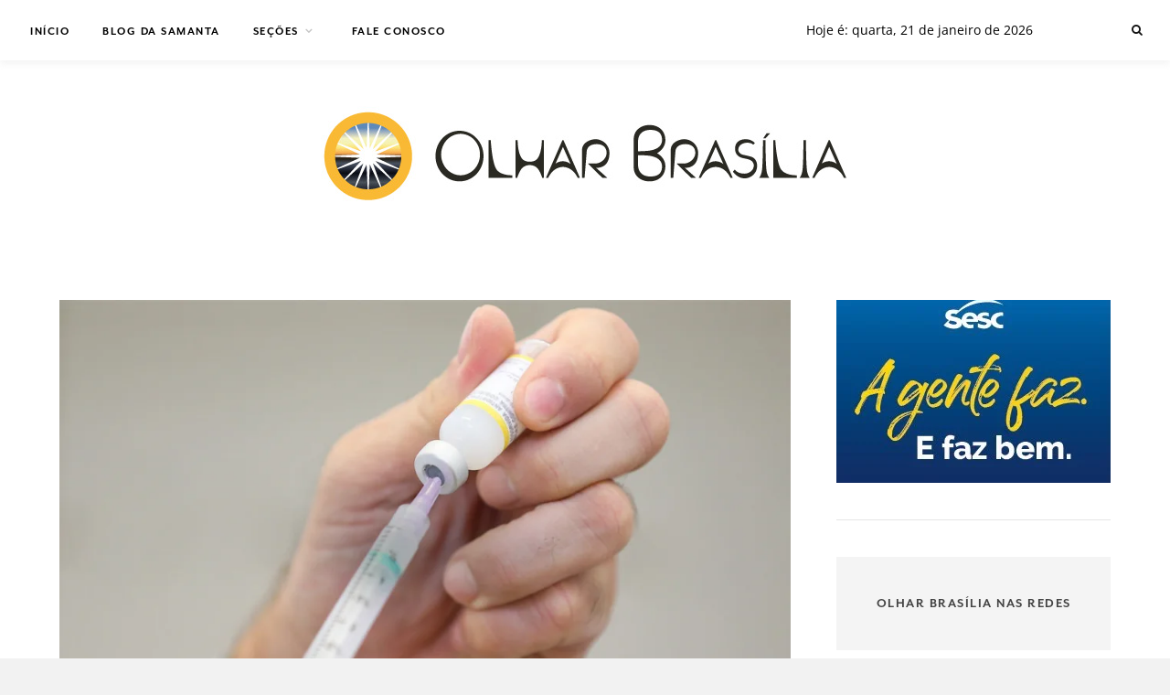

--- FILE ---
content_type: text/html; charset=UTF-8
request_url: https://www.olharbrasilia.com/2017/06/09/vacina-esta-acabando/
body_size: 12399
content:
<!DOCTYPE html><html lang="pt-BR" prefix="og: https://ogp.me/ns#"><head><meta charset="UTF-8"><meta http-equiv="X-UA-Compatible" content="IE=edge"><meta name="viewport" content="width=device-width, initial-scale=1"><link rel="profile" href="http://gmpg.org/xfn/11" /><link rel="pingback" href="" /><title>A vacina está acabando - Olhar Brasília</title><meta name="description" content="Quem deixou para a última hora pode não conseguir se vacinar. Termina hoje a Campanha de Vacinação contra a Influenza, e muitos postos já não têm mais doses."/><meta name="robots" content="follow, index, max-snippet:-1, max-video-preview:-1, max-image-preview:large"/><link rel="canonical" href="https://www.olharbrasilia.com/2017/06/09/vacina-esta-acabando/" /><meta property="og:locale" content="pt_BR" /><meta property="og:type" content="article" /><meta property="og:title" content="A vacina está acabando - Olhar Brasília" /><meta property="og:description" content="Quem deixou para a última hora pode não conseguir se vacinar. Termina hoje a Campanha de Vacinação contra a Influenza, e muitos postos já não têm mais doses." /><meta property="og:url" content="https://www.olharbrasilia.com/2017/06/09/vacina-esta-acabando/" /><meta property="og:site_name" content="Olhar Brasília" /><meta property="article:publisher" content="https://www.facebook.com/olharbrasilia/" /><meta property="article:tag" content="chegada do inverno" /><meta property="article:tag" content="postos de saúde df" /><meta property="article:tag" content="secretaria de saúde" /><meta property="article:tag" content="vacina" /><meta property="article:tag" content="vacina contra gripe" /><meta property="article:section" content="Dica do dia" /><meta property="og:updated_time" content="2017-06-09T15:21:31-03:00" /><meta property="og:image" content="https://www.olharbrasilia.com/wp-content/uploads/2017/06/vacina2-Recuperado.jpg" /><meta property="og:image:secure_url" content="https://www.olharbrasilia.com/wp-content/uploads/2017/06/vacina2-Recuperado.jpg" /><meta property="og:image:width" content="942" /><meta property="og:image:height" content="619" /><meta property="og:image:alt" content="vacina" /><meta property="og:image:type" content="image/jpeg" /><meta property="article:published_time" content="2017-06-09T06:00:32-03:00" /><meta property="article:modified_time" content="2017-06-09T15:21:31-03:00" /><meta name="twitter:card" content="summary_large_image" /><meta name="twitter:title" content="A vacina está acabando - Olhar Brasília" /><meta name="twitter:description" content="Quem deixou para a última hora pode não conseguir se vacinar. Termina hoje a Campanha de Vacinação contra a Influenza, e muitos postos já não têm mais doses." /><meta name="twitter:site" content="@olharbrasilia" /><meta name="twitter:creator" content="@olharbrasilia" /><meta name="twitter:image" content="https://www.olharbrasilia.com/wp-content/uploads/2017/06/vacina2-Recuperado.jpg" /><meta name="twitter:label1" content="Escrito por" /><meta name="twitter:data1" content="Olhar Brasília" /><meta name="twitter:label2" content="Tempo para leitura" /><meta name="twitter:data2" content="Menos de um minuto" /> <script type="application/ld+json" class="rank-math-schema">{"@context":"https://schema.org","@graph":[{"@type":"Organization","@id":"https://www.olharbrasilia.com/#organization","name":"Olhar Bras\u00edlia","url":"https://www.olharbrasilia.com","sameAs":["https://www.facebook.com/olharbrasilia/","https://twitter.com/olharbrasilia"],"logo":{"@type":"ImageObject","@id":"https://www.olharbrasilia.com/#logo","url":"https://www.olharbrasilia.com/wp-content/uploads/2017/02/marca-olhar-brasilia2-1.png","contentUrl":"https://www.olharbrasilia.com/wp-content/uploads/2017/02/marca-olhar-brasilia2-1.png","caption":"Olhar Bras\u00edlia","inLanguage":"pt-BR","width":"650","height":"130"}},{"@type":"WebSite","@id":"https://www.olharbrasilia.com/#website","url":"https://www.olharbrasilia.com","name":"Olhar Bras\u00edlia","publisher":{"@id":"https://www.olharbrasilia.com/#organization"},"inLanguage":"pt-BR"},{"@type":"ImageObject","@id":"https://www.olharbrasilia.com/wp-content/uploads/2017/06/vacina2-Recuperado.jpg","url":"https://www.olharbrasilia.com/wp-content/uploads/2017/06/vacina2-Recuperado.jpg","width":"942","height":"619","inLanguage":"pt-BR"},{"@type":"WebPage","@id":"https://www.olharbrasilia.com/2017/06/09/vacina-esta-acabando/#webpage","url":"https://www.olharbrasilia.com/2017/06/09/vacina-esta-acabando/","name":"A vacina est\u00e1 acabando - Olhar Bras\u00edlia","datePublished":"2017-06-09T06:00:32-03:00","dateModified":"2017-06-09T15:21:31-03:00","isPartOf":{"@id":"https://www.olharbrasilia.com/#website"},"primaryImageOfPage":{"@id":"https://www.olharbrasilia.com/wp-content/uploads/2017/06/vacina2-Recuperado.jpg"},"inLanguage":"pt-BR"},{"@type":"Person","@id":"https://www.olharbrasilia.com/2017/06/09/vacina-esta-acabando/#author","name":"Olhar Bras\u00edlia","image":{"@type":"ImageObject","@id":"https://www.olharbrasilia.com/wp-content/litespeed/avatar/1263e24abf50bce23c7a3fe1c72e1c6c.jpg?ver=1768694430","url":"https://www.olharbrasilia.com/wp-content/litespeed/avatar/1263e24abf50bce23c7a3fe1c72e1c6c.jpg?ver=1768694430","caption":"Olhar Bras\u00edlia","inLanguage":"pt-BR"},"worksFor":{"@id":"https://www.olharbrasilia.com/#organization"}},{"@type":"BlogPosting","headline":"A vacina est\u00e1 acabando - Olhar Bras\u00edlia","keywords":"vacina","datePublished":"2017-06-09T06:00:32-03:00","dateModified":"2017-06-09T15:21:31-03:00","author":{"@id":"https://www.olharbrasilia.com/2017/06/09/vacina-esta-acabando/#author","name":"Olhar Bras\u00edlia"},"publisher":{"@id":"https://www.olharbrasilia.com/#organization"},"description":"Quem deixou para a \u00faltima hora pode n\u00e3o conseguir se vacinar. Termina hoje a Campanha de Vacina\u00e7\u00e3o contra a Influenza, e muitos postos j\u00e1 n\u00e3o t\u00eam mais doses.","name":"A vacina est\u00e1 acabando - Olhar Bras\u00edlia","@id":"https://www.olharbrasilia.com/2017/06/09/vacina-esta-acabando/#richSnippet","isPartOf":{"@id":"https://www.olharbrasilia.com/2017/06/09/vacina-esta-acabando/#webpage"},"image":{"@id":"https://www.olharbrasilia.com/wp-content/uploads/2017/06/vacina2-Recuperado.jpg"},"inLanguage":"pt-BR","mainEntityOfPage":{"@id":"https://www.olharbrasilia.com/2017/06/09/vacina-esta-acabando/#webpage"}}]}</script> <link rel='dns-prefetch' href='//fonts.googleapis.com' />
 <script data-optimized="1" type="text/javascript">window._wpemojiSettings={"baseUrl":"https:\/\/s.w.org\/images\/core\/emoji\/15.0.3\/72x72\/","ext":".png","svgUrl":"https:\/\/s.w.org\/images\/core\/emoji\/15.0.3\/svg\/","svgExt":".svg","source":{"concatemoji":"https:\/\/www.olharbrasilia.com\/wp-includes\/js\/wp-emoji-release.min.js?ver=6.5.5"}};
/*! This file is auto-generated */
!function(i,n){var o,s,e;function c(e){try{var t={supportTests:e,timestamp:(new Date).valueOf()};sessionStorage.setItem(o,JSON.stringify(t))}catch(e){}}function p(e,t,n){e.clearRect(0,0,e.canvas.width,e.canvas.height),e.fillText(t,0,0);var t=new Uint32Array(e.getImageData(0,0,e.canvas.width,e.canvas.height).data),r=(e.clearRect(0,0,e.canvas.width,e.canvas.height),e.fillText(n,0,0),new Uint32Array(e.getImageData(0,0,e.canvas.width,e.canvas.height).data));return t.every(function(e,t){return e===r[t]})}function u(e,t,n){switch(t){case"flag":return n(e,"\ud83c\udff3\ufe0f\u200d\u26a7\ufe0f","\ud83c\udff3\ufe0f\u200b\u26a7\ufe0f")?!1:!n(e,"\ud83c\uddfa\ud83c\uddf3","\ud83c\uddfa\u200b\ud83c\uddf3")&&!n(e,"\ud83c\udff4\udb40\udc67\udb40\udc62\udb40\udc65\udb40\udc6e\udb40\udc67\udb40\udc7f","\ud83c\udff4\u200b\udb40\udc67\u200b\udb40\udc62\u200b\udb40\udc65\u200b\udb40\udc6e\u200b\udb40\udc67\u200b\udb40\udc7f");case"emoji":return!n(e,"\ud83d\udc26\u200d\u2b1b","\ud83d\udc26\u200b\u2b1b")}return!1}function f(e,t,n){var r="undefined"!=typeof WorkerGlobalScope&&self instanceof WorkerGlobalScope?new OffscreenCanvas(300,150):i.createElement("canvas"),a=r.getContext("2d",{willReadFrequently:!0}),o=(a.textBaseline="top",a.font="600 32px Arial",{});return e.forEach(function(e){o[e]=t(a,e,n)}),o}function t(e){var t=i.createElement("script");t.src=e,t.defer=!0,i.head.appendChild(t)}"undefined"!=typeof Promise&&(o="wpEmojiSettingsSupports",s=["flag","emoji"],n.supports={everything:!0,everythingExceptFlag:!0},e=new Promise(function(e){i.addEventListener("DOMContentLoaded",e,{once:!0})}),new Promise(function(t){var n=function(){try{var e=JSON.parse(sessionStorage.getItem(o));if("object"==typeof e&&"number"==typeof e.timestamp&&(new Date).valueOf()<e.timestamp+604800&&"object"==typeof e.supportTests)return e.supportTests}catch(e){}return null}();if(!n){if("undefined"!=typeof Worker&&"undefined"!=typeof OffscreenCanvas&&"undefined"!=typeof URL&&URL.createObjectURL&&"undefined"!=typeof Blob)try{var e="postMessage("+f.toString()+"("+[JSON.stringify(s),u.toString(),p.toString()].join(",")+"));",r=new Blob([e],{type:"text/javascript"}),a=new Worker(URL.createObjectURL(r),{name:"wpTestEmojiSupports"});return void(a.onmessage=function(e){c(n=e.data),a.terminate(),t(n)})}catch(e){}c(n=f(s,u,p))}t(n)}).then(function(e){for(var t in e)n.supports[t]=e[t],n.supports.everything=n.supports.everything&&n.supports[t],"flag"!==t&&(n.supports.everythingExceptFlag=n.supports.everythingExceptFlag&&n.supports[t]);n.supports.everythingExceptFlag=n.supports.everythingExceptFlag&&!n.supports.flag,n.DOMReady=!1,n.readyCallback=function(){n.DOMReady=!0}}).then(function(){return e}).then(function(){var e;n.supports.everything||(n.readyCallback(),(e=n.source||{}).concatemoji?t(e.concatemoji):e.wpemoji&&e.twemoji&&(t(e.twemoji),t(e.wpemoji)))}))}((window,document),window._wpemojiSettings)</script> <style id='wp-emoji-styles-inline-css' type='text/css'>img.wp-smiley,img.emoji{display:inline!important;border:none!important;box-shadow:none!important;height:1em!important;width:1em!important;margin:0 0.07em!important;vertical-align:-0.1em!important;background:none!important;padding:0!important}</style><link data-optimized="1" rel='stylesheet' id='wp-block-library-css' href='https://www.olharbrasilia.com/wp-content/litespeed/css/477aa38891b012ffaa74a6a97d09d482.css?ver=effae' type='text/css' media='all' /><style id='classic-theme-styles-inline-css' type='text/css'>/*! This file is auto-generated */
.wp-block-button__link{color:#fff;background-color:#32373c;border-radius:9999px;box-shadow:none;text-decoration:none;padding:calc(.667em + 2px) calc(1.333em + 2px);font-size:1.125em}.wp-block-file__button{background:#32373c;color:#fff;text-decoration:none}</style><style id='global-styles-inline-css' type='text/css'>body{--wp--preset--color--black:#000000;--wp--preset--color--cyan-bluish-gray:#abb8c3;--wp--preset--color--white:#ffffff;--wp--preset--color--pale-pink:#f78da7;--wp--preset--color--vivid-red:#cf2e2e;--wp--preset--color--luminous-vivid-orange:#ff6900;--wp--preset--color--luminous-vivid-amber:#fcb900;--wp--preset--color--light-green-cyan:#7bdcb5;--wp--preset--color--vivid-green-cyan:#00d084;--wp--preset--color--pale-cyan-blue:#8ed1fc;--wp--preset--color--vivid-cyan-blue:#0693e3;--wp--preset--color--vivid-purple:#9b51e0;--wp--preset--gradient--vivid-cyan-blue-to-vivid-purple:linear-gradient(135deg,rgba(6,147,227,1) 0%,rgb(155,81,224) 100%);--wp--preset--gradient--light-green-cyan-to-vivid-green-cyan:linear-gradient(135deg,rgb(122,220,180) 0%,rgb(0,208,130) 100%);--wp--preset--gradient--luminous-vivid-amber-to-luminous-vivid-orange:linear-gradient(135deg,rgba(252,185,0,1) 0%,rgba(255,105,0,1) 100%);--wp--preset--gradient--luminous-vivid-orange-to-vivid-red:linear-gradient(135deg,rgba(255,105,0,1) 0%,rgb(207,46,46) 100%);--wp--preset--gradient--very-light-gray-to-cyan-bluish-gray:linear-gradient(135deg,rgb(238,238,238) 0%,rgb(169,184,195) 100%);--wp--preset--gradient--cool-to-warm-spectrum:linear-gradient(135deg,rgb(74,234,220) 0%,rgb(151,120,209) 20%,rgb(207,42,186) 40%,rgb(238,44,130) 60%,rgb(251,105,98) 80%,rgb(254,248,76) 100%);--wp--preset--gradient--blush-light-purple:linear-gradient(135deg,rgb(255,206,236) 0%,rgb(152,150,240) 100%);--wp--preset--gradient--blush-bordeaux:linear-gradient(135deg,rgb(254,205,165) 0%,rgb(254,45,45) 50%,rgb(107,0,62) 100%);--wp--preset--gradient--luminous-dusk:linear-gradient(135deg,rgb(255,203,112) 0%,rgb(199,81,192) 50%,rgb(65,88,208) 100%);--wp--preset--gradient--pale-ocean:linear-gradient(135deg,rgb(255,245,203) 0%,rgb(182,227,212) 50%,rgb(51,167,181) 100%);--wp--preset--gradient--electric-grass:linear-gradient(135deg,rgb(202,248,128) 0%,rgb(113,206,126) 100%);--wp--preset--gradient--midnight:linear-gradient(135deg,rgb(2,3,129) 0%,rgb(40,116,252) 100%);--wp--preset--font-size--small:13px;--wp--preset--font-size--medium:20px;--wp--preset--font-size--large:36px;--wp--preset--font-size--x-large:42px;--wp--preset--spacing--20:0.44rem;--wp--preset--spacing--30:0.67rem;--wp--preset--spacing--40:1rem;--wp--preset--spacing--50:1.5rem;--wp--preset--spacing--60:2.25rem;--wp--preset--spacing--70:3.38rem;--wp--preset--spacing--80:5.06rem;--wp--preset--shadow--natural:6px 6px 9px rgba(0, 0, 0, 0.2);--wp--preset--shadow--deep:12px 12px 50px rgba(0, 0, 0, 0.4);--wp--preset--shadow--sharp:6px 6px 0px rgba(0, 0, 0, 0.2);--wp--preset--shadow--outlined:6px 6px 0px -3px rgba(255, 255, 255, 1), 6px 6px rgba(0, 0, 0, 1);--wp--preset--shadow--crisp:6px 6px 0px rgba(0, 0, 0, 1)}:where(.is-layout-flex){gap:.5em}:where(.is-layout-grid){gap:.5em}body .is-layout-flex{display:flex}body .is-layout-flex{flex-wrap:wrap;align-items:center}body .is-layout-flex>*{margin:0}body .is-layout-grid{display:grid}body .is-layout-grid>*{margin:0}:where(.wp-block-columns.is-layout-flex){gap:2em}:where(.wp-block-columns.is-layout-grid){gap:2em}:where(.wp-block-post-template.is-layout-flex){gap:1.25em}:where(.wp-block-post-template.is-layout-grid){gap:1.25em}.has-black-color{color:var(--wp--preset--color--black)!important}.has-cyan-bluish-gray-color{color:var(--wp--preset--color--cyan-bluish-gray)!important}.has-white-color{color:var(--wp--preset--color--white)!important}.has-pale-pink-color{color:var(--wp--preset--color--pale-pink)!important}.has-vivid-red-color{color:var(--wp--preset--color--vivid-red)!important}.has-luminous-vivid-orange-color{color:var(--wp--preset--color--luminous-vivid-orange)!important}.has-luminous-vivid-amber-color{color:var(--wp--preset--color--luminous-vivid-amber)!important}.has-light-green-cyan-color{color:var(--wp--preset--color--light-green-cyan)!important}.has-vivid-green-cyan-color{color:var(--wp--preset--color--vivid-green-cyan)!important}.has-pale-cyan-blue-color{color:var(--wp--preset--color--pale-cyan-blue)!important}.has-vivid-cyan-blue-color{color:var(--wp--preset--color--vivid-cyan-blue)!important}.has-vivid-purple-color{color:var(--wp--preset--color--vivid-purple)!important}.has-black-background-color{background-color:var(--wp--preset--color--black)!important}.has-cyan-bluish-gray-background-color{background-color:var(--wp--preset--color--cyan-bluish-gray)!important}.has-white-background-color{background-color:var(--wp--preset--color--white)!important}.has-pale-pink-background-color{background-color:var(--wp--preset--color--pale-pink)!important}.has-vivid-red-background-color{background-color:var(--wp--preset--color--vivid-red)!important}.has-luminous-vivid-orange-background-color{background-color:var(--wp--preset--color--luminous-vivid-orange)!important}.has-luminous-vivid-amber-background-color{background-color:var(--wp--preset--color--luminous-vivid-amber)!important}.has-light-green-cyan-background-color{background-color:var(--wp--preset--color--light-green-cyan)!important}.has-vivid-green-cyan-background-color{background-color:var(--wp--preset--color--vivid-green-cyan)!important}.has-pale-cyan-blue-background-color{background-color:var(--wp--preset--color--pale-cyan-blue)!important}.has-vivid-cyan-blue-background-color{background-color:var(--wp--preset--color--vivid-cyan-blue)!important}.has-vivid-purple-background-color{background-color:var(--wp--preset--color--vivid-purple)!important}.has-black-border-color{border-color:var(--wp--preset--color--black)!important}.has-cyan-bluish-gray-border-color{border-color:var(--wp--preset--color--cyan-bluish-gray)!important}.has-white-border-color{border-color:var(--wp--preset--color--white)!important}.has-pale-pink-border-color{border-color:var(--wp--preset--color--pale-pink)!important}.has-vivid-red-border-color{border-color:var(--wp--preset--color--vivid-red)!important}.has-luminous-vivid-orange-border-color{border-color:var(--wp--preset--color--luminous-vivid-orange)!important}.has-luminous-vivid-amber-border-color{border-color:var(--wp--preset--color--luminous-vivid-amber)!important}.has-light-green-cyan-border-color{border-color:var(--wp--preset--color--light-green-cyan)!important}.has-vivid-green-cyan-border-color{border-color:var(--wp--preset--color--vivid-green-cyan)!important}.has-pale-cyan-blue-border-color{border-color:var(--wp--preset--color--pale-cyan-blue)!important}.has-vivid-cyan-blue-border-color{border-color:var(--wp--preset--color--vivid-cyan-blue)!important}.has-vivid-purple-border-color{border-color:var(--wp--preset--color--vivid-purple)!important}.has-vivid-cyan-blue-to-vivid-purple-gradient-background{background:var(--wp--preset--gradient--vivid-cyan-blue-to-vivid-purple)!important}.has-light-green-cyan-to-vivid-green-cyan-gradient-background{background:var(--wp--preset--gradient--light-green-cyan-to-vivid-green-cyan)!important}.has-luminous-vivid-amber-to-luminous-vivid-orange-gradient-background{background:var(--wp--preset--gradient--luminous-vivid-amber-to-luminous-vivid-orange)!important}.has-luminous-vivid-orange-to-vivid-red-gradient-background{background:var(--wp--preset--gradient--luminous-vivid-orange-to-vivid-red)!important}.has-very-light-gray-to-cyan-bluish-gray-gradient-background{background:var(--wp--preset--gradient--very-light-gray-to-cyan-bluish-gray)!important}.has-cool-to-warm-spectrum-gradient-background{background:var(--wp--preset--gradient--cool-to-warm-spectrum)!important}.has-blush-light-purple-gradient-background{background:var(--wp--preset--gradient--blush-light-purple)!important}.has-blush-bordeaux-gradient-background{background:var(--wp--preset--gradient--blush-bordeaux)!important}.has-luminous-dusk-gradient-background{background:var(--wp--preset--gradient--luminous-dusk)!important}.has-pale-ocean-gradient-background{background:var(--wp--preset--gradient--pale-ocean)!important}.has-electric-grass-gradient-background{background:var(--wp--preset--gradient--electric-grass)!important}.has-midnight-gradient-background{background:var(--wp--preset--gradient--midnight)!important}.has-small-font-size{font-size:var(--wp--preset--font-size--small)!important}.has-medium-font-size{font-size:var(--wp--preset--font-size--medium)!important}.has-large-font-size{font-size:var(--wp--preset--font-size--large)!important}.has-x-large-font-size{font-size:var(--wp--preset--font-size--x-large)!important}.wp-block-navigation a:where(:not(.wp-element-button)){color:inherit}:where(.wp-block-post-template.is-layout-flex){gap:1.25em}:where(.wp-block-post-template.is-layout-grid){gap:1.25em}:where(.wp-block-columns.is-layout-flex){gap:2em}:where(.wp-block-columns.is-layout-grid){gap:2em}.wp-block-pullquote{font-size:1.5em;line-height:1.6}</style><link data-optimized="1" rel='stylesheet' id='contact-form-7-css' href='https://www.olharbrasilia.com/wp-content/litespeed/css/58553104889c94b5f8ed1529ca82706b.css?ver=56123' type='text/css' media='all' /><link data-optimized="1" rel='stylesheet' id='laurel_style-css' href='https://www.olharbrasilia.com/wp-content/litespeed/css/8c64b21f3bd834f53a18f638542186af.css?ver=c0928' type='text/css' media='all' /><link data-optimized="1" rel='stylesheet' id='fontawesome-css-css' href='https://www.olharbrasilia.com/wp-content/litespeed/css/ffcfe74d8b5142f09c0fcf71d4e18a2e.css?ver=872ec' type='text/css' media='all' /><link data-optimized="1" rel='stylesheet' id='bxslider-css-css' href='https://www.olharbrasilia.com/wp-content/litespeed/css/d395c0af653374b3cfbfb4fe31569b13.css?ver=e91ef' type='text/css' media='all' /><link data-optimized="1" rel='stylesheet' id='laurel_respon-css' href='https://www.olharbrasilia.com/wp-content/litespeed/css/9922fb8dd854d6320dc6f034bf770add.css?ver=13f75' type='text/css' media='all' /><link data-optimized="1" rel='stylesheet' id='laurel-fonts-css' href='https://www.olharbrasilia.com/wp-content/litespeed/css/c32c3af23727cf653519bbd2823cc99a.css?ver=cc99a' type='text/css' media='all' /><link data-optimized="1" rel='stylesheet' id='slb_core-css' href='https://www.olharbrasilia.com/wp-content/litespeed/css/b32b549853aadb4236047e9f2cffcd29.css?ver=e6381' type='text/css' media='all' /> <script type="text/javascript" src="https://www.olharbrasilia.com/wp-includes/js/jquery/jquery.min.js?ver=3.7.1" id="jquery-core-js"></script> <script data-optimized="1" type="text/javascript" src="https://www.olharbrasilia.com/wp-content/litespeed/js/5aa0f4ddca427b093d3f0cac31d606a2.js?ver=633f7" id="jquery-migrate-js"></script> <link rel="https://api.w.org/" href="https://www.olharbrasilia.com/wp-json/" /><link rel="alternate" type="application/json" href="https://www.olharbrasilia.com/wp-json/wp/v2/posts/1459" /><meta name="generator" content="WordPress 6.5.5" /><link rel='shortlink' href='https://www.olharbrasilia.com/?p=1459' /><link rel="alternate" type="application/json+oembed" href="https://www.olharbrasilia.com/wp-json/oembed/1.0/embed?url=https%3A%2F%2Fwww.olharbrasilia.com%2F2017%2F06%2F09%2Fvacina-esta-acabando%2F" /><link rel="alternate" type="text/xml+oembed" href="https://www.olharbrasilia.com/wp-json/oembed/1.0/embed?url=https%3A%2F%2Fwww.olharbrasilia.com%2F2017%2F06%2F09%2Fvacina-esta-acabando%2F&#038;format=xml" /> <script>function expand(param){param.style.display=(param.style.display=="none")?"block":"none"}
function read_toggle(id,more,less){el=document.getElementById("readlink"+id);el.innerHTML=(el.innerHTML==more)?less:more;expand(document.getElementById("read"+id))}</script> <style type="text/css">#logo img,#logo-secondary img{max-width:100%}#logo-secondary{padding-top:50px}#logo-secondary{padding-bottom:40px}#logo-secondary{background-color:#fff}#top-bar{background-color:#fff}#promo-area{background:#f9f9f9}.feat-overlay .cat a,.post-header .cat a{color:#457a9b}.post-entry h1,.post-entry h2,.post-entry h3,.post-entry h4,.post-entry h5,.post-entry h6{color:#0c0c0c}.post-entry .read-more,.read-more{background:#f9b933}.widget .tagcloud a:hover,.post-tags a:hover{background:#f9b933}.subscribe-box input[type=submit]{background:#f9b933}a,.woocommerce .star-rating,.cart-contents .sp-count{color:#f9b933}h4{font-size:100%;font-weight:900}.thumbnail-1{width:44%;margin:0 6% 0 0;min-height:230px;display:flex;float:left;margin-bottom:50px;background-image:url(https://www.olharbrasilia.com/wp-content/uploads/2018/07/shutterstock_557983765.jpg.webp);background-position:top;background-size:cover;background-repeat:no-repeat}.thumbnail-2{width:44%;margin:0 1% 0 0;min-height:230px;display:flex;float:left;margin-bottom:50px;background-image:url(https://www.olharbrasilia.com/wp-content/uploads/2018/07/Helio-Montferre_18-1.jpg.webp);background-position:top;background-size:cover;background-repeat:no-repeat}.thumbnail-3{width:44%;margin:0 6% 0 0;min-height:230px;display:flex;float:left;margin-bottom:50px;background-image:url(https://www.olharbrasilia.com/wp-content/uploads/2018/07/foto-amaro2.jpg.webp);background-position:top;background-size:cover;background-repeat:no-repeat}.thumbnail-4{width:44%;margin:0 1% 0 0;min-height:230px;display:flex;float:left;margin-bottom:50px;background-image:url(https://www.olharbrasilia.com/wp-content/uploads/2018/07/iStock_70096179_LARGE-1.jpg.webp);background-position:top;background-size:cover;background-repeat:no-repeat}.thumbnail-5{width:44%;margin:0 6% 0 0;min-height:230px;display:flex;float:left;margin-bottom:50px;background-image:url(https://www.olharbrasilia.com/wp-content/uploads/2018/07/PILOTIS_HELIO-MONTFERRE_01.jpg.webp);background-position:top;background-size:cover;background-repeat:no-repeat}.thumbnail-6{width:44%;margin:0 6% 0 0;min-height:230px;display:flex;float:left;margin-bottom:50px;background-image:url(https://www.olharbrasilia.com/wp-content/uploads/2018/07/shutterstock_553479628.jpg.webp);background-position:top;background-size:cover;background-repeat:no-repeat}.thumbnail-7{width:44%;margin:0 6% 0 0;min-height:230px;display:flex;float:left;margin-bottom:50px;background-image:url(https://www.olharbrasilia.com/wp-content/uploads/2018/07/AdobeStock_144714221-1.jpg.webp);background-position:top;background-size:cover;background-repeat:no-repeat}.thumbnail-8{width:44%;margin:0 1% 0 0;min-height:230px;display:flex;float:left;margin-bottom:50px;background-image:url(https://www.olharbrasilia.com/wp-content/uploads/2018/07/Helio-Montferre_31-1.jpg.webp);background-position:top;background-size:cover;background-repeat:no-repeat}.category-home{text-transform:inherit;text-decoration:none;font-family:mr-eaves-xl-sans,sans-serif;font-size:13px;font-weight:800!important;color:#fff;text-align:center;letter-spacing:2px;display:flex!important;flex-direction:column!important;justify-content:center!important;width:100%;min-height:320px}@media (max-width:720px){.thumbnail-1,.thumbnail-2,.thumbnail-3,.thumbnail-4,.thumbnail-5,.thumbnail-6,.thumbnail-7,.thumbnail-8{width:100%}}@media (min-width:720px){.dropdown{width:72px}}.gallery .gallery-item{padding:0 8px 4px}</style><link rel="icon" href="https://www.olharbrasilia.com/wp-content/uploads/2017/07/cropped-olharbrasilia3-32x32.png" sizes="32x32" /><link rel="icon" href="https://www.olharbrasilia.com/wp-content/uploads/2017/07/cropped-olharbrasilia3-192x192.png" sizes="192x192" /><link rel="apple-touch-icon" href="https://www.olharbrasilia.com/wp-content/uploads/2017/07/cropped-olharbrasilia3-180x180.png" /><meta name="msapplication-TileImage" content="https://www.olharbrasilia.com/wp-content/uploads/2017/07/cropped-olharbrasilia3-270x270.png" /><style type="text/css">*[id^='readlink']{font-weight:400;color:#fff;background:#f9aa00;padding:0;border-bottom:0 solid #000;-webkit-box-shadow:none!important;box-shadow:none!important;-webkit-transition:none!important}*[id^='readlink']:hover{font-weight:400;color:#f9b41d;padding:0;border-bottom:0 solid #000}*[id^='readlink']:focus{outline:none;color:#fff}</style><link data-optimized="1" rel="stylesheet" href="https://www.olharbrasilia.com/wp-content/litespeed/css/f86fcfe65d45f3c329f1227b738b2982.css?ver=b2982"><link data-optimized="1" href="https://www.olharbrasilia.com/wp-content/litespeed/css/48b9d28d55b98938d956babbc0cd0055.css?ver=d0055" rel="stylesheet"></head><body class="post-template-default single single-post postid-1459 single-format-standard"><div id="wrapper"><header id="top-bar" class="header2"><div style="float:right; margin-right:150px;">
<span id="data-hora">Hoje é: quarta, 21 de janeiro de 2026</span></div><nav id="navigation"><div id="nav-wrapper"><ul id="menu-olharprincipal" class="menu"><li id="menu-item-567" class="menu-item menu-item-type-custom menu-item-object-custom menu-item-home menu-item-567"><a href="https://www.olharbrasilia.com/">Início</a></li><li id="menu-item-562" class="menu-item menu-item-type-taxonomy menu-item-object-category menu-item-562"><a href="https://www.olharbrasilia.com/category/samanta-sallum/">Blog da Samanta</a></li><li id="menu-item-563" class="dropdown menu-item menu-item-type-custom menu-item-object-custom menu-item-home menu-item-has-children menu-item-563"><a href="https://www.olharbrasilia.com/">Seções</a><ul class="sub-menu"><li id="menu-item-2230" class="menu-item menu-item-type-taxonomy menu-item-object-category menu-item-2230"><a href="https://www.olharbrasilia.com/category/circuito-sz/">Circuito SZ</a></li><li id="menu-item-440" class="menu-item menu-item-type-taxonomy menu-item-object-category current-post-ancestor current-menu-parent current-post-parent menu-item-440"><a href="https://www.olharbrasilia.com/category/dica-do-dia/">Dica do dia</a></li><li id="menu-item-298" class="menu-item menu-item-type-taxonomy menu-item-object-category menu-item-298"><a href="https://www.olharbrasilia.com/category/espaco-convidado/">Espaço convidado</a></li><li id="menu-item-2161" class="menu-item menu-item-type-post_type menu-item-object-page menu-item-2161"><a href="https://www.olharbrasilia.com/galeria-olhar-brasilia/">Galeria Olhar Brasília</a></li><li id="menu-item-441" class="menu-item menu-item-type-taxonomy menu-item-object-category menu-item-441"><a href="https://www.olharbrasilia.com/category/la-na-minha-rua/">Lá na minha rua</a></li><li id="menu-item-416" class="menu-item menu-item-type-taxonomy menu-item-object-category menu-item-416"><a href="https://www.olharbrasilia.com/category/gastronomia/">Sabores</a></li><li id="menu-item-442" class="menu-item menu-item-type-taxonomy menu-item-object-category menu-item-442"><a href="https://www.olharbrasilia.com/category/saude/">Saúde</a></li><li id="menu-item-301" class="menu-item menu-item-type-taxonomy menu-item-object-category menu-item-301"><a href="https://www.olharbrasilia.com/category/vitrine-cultural/">Vitrine Cultural</a></li></ul></li><li id="menu-item-21879" class="menu-item menu-item-type-post_type menu-item-object-page menu-item-21879"><a href="https://www.olharbrasilia.com/fale-conosco/">Fale Conosco</a></li></ul></div><div id="slick-mobile-menu"></div></nav><div id="top-right"><div id="top-search">
<a href="#"><i class="fa fa-search"></i></a></div><div id="show-search"><form role="search" method="get" id="searchform" action="https://www.olharbrasilia.com/">
<input type="text" placeholder="Pesquise e tecle enter ..." name="s" id="s" />
<i class="fa fa-search search-icon"></i></form>					<a href="#" class="close-search"><i class="fa fa-close"></i></a></div></div></header><div id="inner-wrapper" class="header2"><div id="logo-secondary">
<a href="https://www.olharbrasilia.com/"><img src="https://www.olharbrasilia.com/wp-content/uploads/2022/06/logotipo-olhar-brasilia.jpg" alt="Olhar Brasília" /></a></div><div id="mobile-logo">
<a href="https://www.olharbrasilia.com/"><img src="https://www.olharbrasilia.com/wp-content/uploads/2022/06/logotipo-olhar-brasilia.jpg" alt="Olhar Brasília" /></a></div><div class="sp-container"><div class="sp-row"><div id="main"><div class="sp-row post-layout"><div class="sp-col-12"><article id="post-1459" class="post-1459 post type-post status-publish format-standard has-post-thumbnail hentry category-dica-do-dia tag-chegada-do-inverno tag-postos-de-saude-df tag-secretaria-de-saude tag-vacina tag-vacina-contra-gripe"><div class="post-img">
<img width="942" height="619" src="https://www.olharbrasilia.com/wp-content/uploads/2017/06/vacina2-Recuperado.jpg.webp" class="attachment-laurel-full-thumb size-laurel-full-thumb wp-post-image" alt="vacina2 Recuperado" decoding="async" fetchpriority="high" srcset="https://www.olharbrasilia.com/wp-content/uploads/2017/06/vacina2-Recuperado.jpg.webp 942w, https://www.olharbrasilia.com/wp-content/uploads/2017/06/vacina2-Recuperado-300x197.jpg.webp 300w, https://www.olharbrasilia.com/wp-content/uploads/2017/06/vacina2-Recuperado-768x505.jpg.webp 768w" sizes="(max-width: 942px) 100vw, 942px" title="A vacina está acabando 1"></div><div class="post-header ">
<span class="cat"><a href="https://www.olharbrasilia.com/category/dica-do-dia/" rel="category tag">Dica do dia</a></span><h1>A vacina está acabando</h1></div><div class="post-entry editartexto "><p>Quem deixou para a última hora pode não conseguir se vacinar. Termina hoje a Campanha de Vacinação contra a Influenza, e muitos postos já não têm mais doses. Asa Sul, Lago Sul, Park Way, Candangolândia, Riacho Fundo I e II estão sem estoque. Então, a dica é gastar um tempinho até achar onde ainda há vacina. Os postos do Cruzeiro e da Asa Norte tinham um pequeno estoque até ontem. O horário de funcionamento das unidades de Saúde varia, mas geralmente é das 7h às 17h.</p><p>A Secretaria de Saúde explicou que a campanha, iniciada em abril, era voltada apenas a grupos específicos de maior risco, mas foi prorrogada e estendida ao público em geral, o que fez baixarem rapidamente os estoques.</p><p>O ideal é que a vacinação seja feita até 15 dias antes da chegada do inverno, que este ano começa em 21 de junho. O jeito para quem não conseguir se vacinar na rede pública será ir a clínicas particulares e pagar entre R$ 130 e R$ 150 por uma dose. Então, fica o alerta para o ano que vem. Não deixe para se vacinar na última hora!</p><div class="post-tags">
<a href="https://www.olharbrasilia.com/tag/chegada-do-inverno/" rel="tag">chegada do inverno</a><a href="https://www.olharbrasilia.com/tag/postos-de-saude-df/" rel="tag">postos de saúde df</a><a href="https://www.olharbrasilia.com/tag/secretaria-de-saude/" rel="tag">secretaria de saúde</a><a href="https://www.olharbrasilia.com/tag/vacina/" rel="tag">vacina</a><a href="https://www.olharbrasilia.com/tag/vacina-contra-gripe/" rel="tag">vacina contra gripe</a></div></div><div class="post-meta"><div class="meta-left">
<span class="date"><span class="by">Ligado</span> <a href="https://www.olharbrasilia.com/2017/06/09/vacina-esta-acabando/">09/06/2017</a></span>
<span class="sep">&#8226;</span>
<span class="author"><span class="by">Por</span> <a href="https://www.olharbrasilia.com/author/olharbrasilia/" title="Posts de Olhar Brasília" rel="author">Olhar Brasília</a></span></div><div class="meta-right"><div class="share">
<a target="_blank" href="https://www.facebook.com/sharer/sharer.php?u=https://www.olharbrasilia.com/2017/06/09/vacina-esta-acabando/"><i class="fa fa-facebook"></i></a>
<a target="_blank" href="https://twitter.com/intent/tweet?text=Check%20out%20this%20article:%20A+vacina+est%C3%A1+acabando&url=https://www.olharbrasilia.com/2017/06/09/vacina-esta-acabando/"><i class="fa fa-twitter"></i></a>
<a data-pin-do="none" target="_blank" href="https://pinterest.com/pin/create/button/?url=https://www.olharbrasilia.com/2017/06/09/vacina-esta-acabando/&media=https://www.olharbrasilia.com/wp-content/uploads/2017/06/vacina2-Recuperado.jpg&description=A+vacina+est%C3%A1+acabando"><i class="fa fa-pinterest"></i></a>
<a target="_blank" href="https://plus.google.com/share?url=https://www.olharbrasilia.com/2017/06/09/vacina-esta-acabando/"><i class="fa fa-google-plus"></i></a>
<a class="whatsapp" href='whatsapp://send?text=https://www.olharbrasilia.com/2017/06/09/vacina-esta-acabando/'><i class="fa fa-whatsapp"></i></a></div><div class="meta-comment">
<a href="https://www.olharbrasilia.com/2017/06/09/vacina-esta-acabando/#comments">0 <i class="fa fa-comment-o"></i></a></div></div></div><div class="post-related"><h4 class="block-heading">Você também pode gostar</h4><div class="sp-row"><div class="sp-col-4"><div class="item-related">
<a href="https://www.olharbrasilia.com/2018/04/28/teatro-lambe-lambe/"><img width="520" height="400" src="https://www.olharbrasilia.com/wp-content/uploads/2018/04/2-Espetáculo-Lambe-lambe-Festa-no-Mar-Cia-Gente-Falante-Foto-Paulo-Martins-Fontes-520x400.jpg.webp" class="attachment-laurel-misc-thumb size-laurel-misc-thumb wp-post-image" alt="2 Espetáculo Lambe lambe Festa no Mar Cia Gente Falante Foto Paulo Martins Fontes" decoding="async" title="Teatro Lambe-Lambe 2"></a><h3><a href="https://www.olharbrasilia.com/2018/04/28/teatro-lambe-lambe/">Teatro Lambe-Lambe</a></h3>
<span class="date">28/04/2018</span></div></div><div class="sp-col-4"><div class="item-related">
<a href="https://www.olharbrasilia.com/2017/09/05/festival-assim-vivemos/"><img width="520" height="400" src="https://www.olharbrasilia.com/wp-content/uploads/2017/08/sobrearif-520x400.jpg.webp" class="attachment-laurel-misc-thumb size-laurel-misc-thumb wp-post-image" alt="sobrearif" decoding="async" title="Festival Assim Vivemos 3"></a><h3><a href="https://www.olharbrasilia.com/2017/09/05/festival-assim-vivemos/">Festival Assim Vivemos</a></h3>
<span class="date">05/09/2017</span></div></div><div class="sp-col-4"><div class="item-related">
<a href="https://www.olharbrasilia.com/2018/05/03/harmonia-das-cordas/"><img width="520" height="400" src="https://www.olharbrasilia.com/wp-content/uploads/2018/04/31265215_1524795344297330_4568072094415323136_n-520x400.jpg.webp" class="attachment-laurel-misc-thumb size-laurel-misc-thumb wp-post-image" alt="31265215 1524795344297330 4568072094415323136 n" decoding="async" loading="lazy" title="Harmonia das Cordas 4"></a><h3><a href="https://www.olharbrasilia.com/2018/05/03/harmonia-das-cordas/">Harmonia das Cordas</a></h3>
<span class="date">03/05/2018</span></div></div></div></div><div class="post-pagination" style="margin-top:30px;"><div class="prev ">
<span class="post-pagi-title">Post Anterior</span>
<a href="https://www.olharbrasilia.com/2017/06/09/ver-e-registrar/"><i class="fa fa-angle-left"></i> Ver e registrar</a></div><div class="next">
<span class="post-pagi-title">Próximo Post</span>
<a href="https://www.olharbrasilia.com/2017/06/09/as-delicias-das-festas-juninas/">As delícias das festas juninas <i class="fa fa-angle-right"></i></a></div></div><div class="post-comments" id="comments"><h4 class="block-heading">Nenhum comentário</h4><div class='comments'></div><div id='comments_pagination'></div><div id="respond" class="comment-respond"><h3 id="reply-title" class="comment-reply-title">Deixe uma resposta <small><a rel="nofollow" id="cancel-comment-reply-link" href="/2017/06/09/vacina-esta-acabando/#respond" style="display:none;">Cancelar resposta</a></small></h3><form action="https://www.olharbrasilia.com/wp-comments-post.php" method="post" id="commentform" class="comment-form"><p class="comment-form-comment"><textarea autocomplete="new-password"  id="d26170eeeb"  name="d26170eeeb"   cols="45" rows="8" aria-required="true"></textarea><textarea id="comment" aria-label="hp-comment" aria-hidden="true" name="comment" autocomplete="new-password" style="padding:0 !important;clip:rect(1px, 1px, 1px, 1px) !important;position:absolute !important;white-space:nowrap !important;height:1px !important;width:1px !important;overflow:hidden !important;" tabindex="-1"></textarea><script data-optimized="1" data-noptimize>document.getElementById("comment").setAttribute("id","a678c028c8c92cb8d2f32fedc535e768");document.getElementById("d26170eeeb").setAttribute("id","comment")</script></p><p class="comment-form-author"><label for="author">Nome <span class="required">*</span></label> <input id="author" name="author" type="text" value="" size="30" maxlength="245" autocomplete="name" required="required" /></p><p class="comment-form-email"><label for="email">E-mail <span class="required">*</span></label> <input id="email" name="email" type="text" value="" size="30" maxlength="100" autocomplete="email" required="required" /></p><p class="comment-form-url"><label for="url">Site</label> <input id="url" name="url" type="text" value="" size="30" maxlength="200" autocomplete="url" /></p><p class="form-submit"><input name="submit" type="submit" id="submit" class="submit" value="Postar comentário" /> <input type='hidden' name='comment_post_ID' value='1459' id='comment_post_ID' />
<input type='hidden' name='comment_parent' id='comment_parent' value='0' /></p></form></div></div></article></div></div></div><aside id="sidebar"><div style="margin-bottom:40px;"  id="laurel_promo_widget-12" class="widget laurel_promo_widget"><div class="promo-item" style="background-image:url(https://www.olharbrasilia.com/wp-content/uploads/2021/05/b95f0267-8fe7-4498-aba5-1d87d847e9a0.jpg.webp); height:200px;">
<a  class="promo-link" href="https://www.sesc.com.br"></a></div></div><div id="text-11" class="widget widget_text"><div class="textwidget"><div id="laurel_social_widget-2" class="widget laurel_social_widget"><h4 style="font-size: 15px; letter-spacing: 1.5px; font-weight: bold; color: #444444;">OLHAR BRASÍLIA NAS REDES</h4><div class="social-widget"></div></div></div></div><div id="laurel_latest_news_widget-4" class="widget laurel_latest_news_widget"><h4 class="widget-title">Últimos posts</h4><div class="side-pop list"><div class="side-pop-img">
<a href="https://www.olharbrasilia.com/2023/01/12/brasilia-nao-merecia/" rel="bookmark"><img width="520" height="400" src="https://www.olharbrasilia.com/wp-content/uploads/2023/01/capa-site-olhar-bsb-nao-merecia-520x400.jpg" class="attachment-laurel-misc-thumb size-laurel-misc-thumb wp-post-image" alt="capa site olhar bsb nao merecia" decoding="async" loading="lazy" title="Brasília não merecia 5"></a></div><div class="side-pop-content"><h4><a href="https://www.olharbrasilia.com/2023/01/12/brasilia-nao-merecia/">Brasília não merecia</a></h4>
<span class="date">12/01/2023</span></div></div><div class="side-pop list"><div class="side-pop-img">
<a href="https://www.olharbrasilia.com/2023/01/01/viva-brasilia-viva/" rel="bookmark"><img width="520" height="400" src="https://www.olharbrasilia.com/wp-content/uploads/2023/06/design-sem-nome-1-520x400.png" class="attachment-laurel-misc-thumb size-laurel-misc-thumb wp-post-image" alt="design sem nome 1" decoding="async" loading="lazy" title="Viva Brasília Viva! 6"></a></div><div class="side-pop-content"><h4><a href="https://www.olharbrasilia.com/2023/01/01/viva-brasilia-viva/">Viva Brasília Viva!</a></h4>
<span class="date">01/01/2023</span></div></div><div class="side-pop list"><div class="side-pop-img">
<a href="https://www.olharbrasilia.com/2022/07/20/ate-a-proxima/" rel="bookmark"><img width="520" height="400" src="https://www.olharbrasilia.com/wp-content/uploads/2022/07/museu-olhar-520x400.png" class="attachment-laurel-misc-thumb size-laurel-misc-thumb wp-post-image" alt="museu olhar" decoding="async" loading="lazy" title="Até a próxima! 7"></a></div><div class="side-pop-content"><h4><a href="https://www.olharbrasilia.com/2022/07/20/ate-a-proxima/">Até a próxima!</a></h4>
<span class="date">20/07/2022</span></div></div><div class="side-pop list"><div class="side-pop-img">
<a href="https://www.olharbrasilia.com/2022/05/16/umshowdeimagens/" rel="bookmark"><img width="520" height="400" src="https://www.olharbrasilia.com/wp-content/uploads/2022/05/42-520x400.png.webp" class="attachment-laurel-misc-thumb size-laurel-misc-thumb wp-post-image" alt="42" decoding="async" loading="lazy" title="Um show de imagens na grande noite de premiação 8"></a></div><div class="side-pop-content"><h4><a href="https://www.olharbrasilia.com/2022/05/16/umshowdeimagens/">Um show de imagens na grande noite de premiação</a></h4>
<span class="date">16/05/2022</span></div></div><div class="side-pop list"><div class="side-pop-img">
<a href="https://www.olharbrasilia.com/2022/05/12/uma-festa-de-imagens-no-premio-olhar-brasilia/" rel="bookmark"><img width="520" height="400" src="https://www.olharbrasilia.com/wp-content/uploads/2022/05/0-1-520x400.jpg.webp" class="attachment-laurel-misc-thumb size-laurel-misc-thumb wp-post-image" alt="0 1" decoding="async" loading="lazy" title="Uma festa de imagens no Prêmio Olhar Brasília! 9"></a></div><div class="side-pop-content"><h4><a href="https://www.olharbrasilia.com/2022/05/12/uma-festa-de-imagens-no-premio-olhar-brasilia/">Uma festa de imagens no Prêmio Olhar Brasília!</a></h4>
<span class="date">12/05/2022</span></div></div></div><div style="margin-bottom:40px;"  id="laurel_promo_widget-10" class="widget laurel_promo_widget"><div class="promo-item" style="background-image:url(https://www.olharbrasilia.com/wp-content/uploads/2021/05/b95f0267-8fe7-4498-aba5-1d87d847e9a0.jpg.webp); height:250px;">
<a  class="promo-link" href="https://www.sesc.com.br"></a></div></div><div id="categories-4" class="widget widget_categories"><h4 class="widget-title">Categorias</h4><ul><li class="cat-item cat-item-50"><a href="https://www.olharbrasilia.com/category/capa/">Capa</a></li><li class="cat-item cat-item-30"><a href="https://www.olharbrasilia.com/category/circuito-sz/">Circuito SZ</a></li><li class="cat-item cat-item-10"><a href="https://www.olharbrasilia.com/category/dica-do-dia/">Dica do dia</a></li><li class="cat-item cat-item-14"><a href="https://www.olharbrasilia.com/category/espaco-convidado/">Espaço convidado</a></li><li class="cat-item cat-item-78"><a href="https://www.olharbrasilia.com/category/especial/">Especial</a></li><li class="cat-item cat-item-27"><a href="https://www.olharbrasilia.com/category/la-na-minha-rua/">Lá na minha rua</a></li><li class="cat-item cat-item-19"><a href="https://www.olharbrasilia.com/category/marcia-zarur/">Marcia Zarur</a></li><li class="cat-item cat-item-1599"><a href="https://www.olharbrasilia.com/category/mexeu-com-brasilia-mexeu-comigo/">Mexeu com Brasília, Mexeu Comigo!</a></li><li class="cat-item cat-item-12"><a href="https://www.olharbrasilia.com/category/gastronomia/">Sabores</a></li><li class="cat-item cat-item-18"><a href="https://www.olharbrasilia.com/category/samanta-sallum/">Samanta Sallum</a></li><li class="cat-item cat-item-28"><a href="https://www.olharbrasilia.com/category/saude/">Saúde</a></li><li class="cat-item cat-item-1"><a href="https://www.olharbrasilia.com/category/sem-categoria/">Sem categoria</a></li><li class="cat-item cat-item-11"><a href="https://www.olharbrasilia.com/category/vitrine-cultural/">Vitrine Cultural</a></li></ul></div><div id="tag_cloud-4" class="widget widget_tag_cloud"><h4 class="widget-title">Tags mais lidas</h4><div class="tagcloud"><a href="https://www.olharbrasilia.com/tag/dica-do-dia/" class="tag-cloud-link tag-link-87 tag-link-position-1" style="font-size: 21.842696629213pt;" aria-label="dica do dia (464 itens)">dica do dia</a>
<a href="https://www.olharbrasilia.com/tag/espaco-convidado/" class="tag-cloud-link tag-link-241 tag-link-position-2" style="font-size: 10.202247191011pt;" aria-label="espaço convidado (85 itens)">espaço convidado</a>
<a href="https://www.olharbrasilia.com/tag/marcia-zarur/" class="tag-cloud-link tag-link-32 tag-link-position-3" style="font-size: 9.2584269662921pt;" aria-label="marcia zarur (73 itens)">marcia zarur</a>
<a href="https://www.olharbrasilia.com/tag/olhar-brasilia/" class="tag-cloud-link tag-link-31 tag-link-position-4" style="font-size: 22pt;" aria-label="olhar brasilia (475 itens)">olhar brasilia</a>
<a href="https://www.olharbrasilia.com/tag/samanta-sallum/" class="tag-cloud-link tag-link-154 tag-link-position-5" style="font-size: 8pt;" aria-label="samanta sallum (61 itens)">samanta sallum</a></div></div></aside></div></div><footer id="footer"><div id="ig-footer"><div id="text-5" class="instagram-widget widget_text"><div class="textwidget">"Brasília é um olho azul cintilantérrimo que me arde o coração"<p style="font-size: 17px; color: #333; margin-top: 5px">Clarice Lispector</p></div></div></div><div class="container"><div id="footer-social">
<a href="http://facebook.com/olharbrasilia" target="_blank"><i class="fa fa-facebook"></i> <span>Facebook</span></a>					<a href="http://twitter.com/olharbrasilia" target="_blank"><i class="fa fa-twitter"></i> <span>Twitter</span></a>					<a href="http://instagram.com/df_olharbrasilia/" target="_blank"><i class="fa fa-instagram"></i> <span>Instagram</span></a></div></div></footer><div id="footer-bottom"><div class="container"><div class="copyright"><p>Copyright 2017 - Olhar Brasília. Todos os direitos reservados. Criado e desenvolvido por <a href="http://www.ellaform.com.br/">Ellaform Branding &amp; Design</a></p></div></div></div></div></div><link data-optimized="1" rel='stylesheet' id='so-css-laurel-css' href='https://www.olharbrasilia.com/wp-content/litespeed/css/e3be2b04596142c6fbba14fa55d7b86f.css?ver=a518d' type='text/css' media='all' /> <script data-optimized="1" type="text/javascript" src="https://www.olharbrasilia.com/wp-content/litespeed/js/937c6d916dac9d23501ba69af7892a36.js?ver=aa216" id="wp-polyfill-inert-js"></script> <script data-optimized="1" type="text/javascript" src="https://www.olharbrasilia.com/wp-content/litespeed/js/6609fb9c6f6cea7e0601d702f2bf3865.js?ver=d2eec" id="regenerator-runtime-js"></script> <script data-optimized="1" type="text/javascript" src="https://www.olharbrasilia.com/wp-content/litespeed/js/2bdb6e2dd8e78c7765c2e46fecf49169.js?ver=c9150" id="wp-polyfill-js"></script> <script data-optimized="1" type="text/javascript" src="https://www.olharbrasilia.com/wp-content/litespeed/js/bfdf0d03bf04d12a7a59f4d9aa862617.js?ver=caeea" id="wp-hooks-js"></script> <script data-optimized="1" type="text/javascript" src="https://www.olharbrasilia.com/wp-content/litespeed/js/63391cea7c8d7d331af22a4746922497.js?ver=25ff2" id="wp-i18n-js"></script> <script data-optimized="1" type="text/javascript" id="wp-i18n-js-after">wp.i18n.setLocaleData({'text direction\u0004ltr':['ltr']})</script> <script data-optimized="1" type="text/javascript" src="https://www.olharbrasilia.com/wp-content/litespeed/js/9259c7322c98298b9676d7d58f6c2c88.js?ver=2cb4b" id="swv-js"></script> <script data-optimized="1" type="text/javascript" id="contact-form-7-js-extra">var wpcf7={"api":{"root":"https:\/\/www.olharbrasilia.com\/wp-json\/","namespace":"contact-form-7\/v1"},"cached":"1"}</script> <script data-optimized="1" type="text/javascript" src="https://www.olharbrasilia.com/wp-content/litespeed/js/d53d155ae77a64bfed9045c428c0ef35.js?ver=75092" id="contact-form-7-js"></script> <script data-optimized="1" type="text/javascript" src="https://www.olharbrasilia.com/wp-content/litespeed/js/6d22446773493e49b029bf2db70cc5f6.js?ver=64bf5" id="slicknav-js"></script> <script data-optimized="1" type="text/javascript" src="https://www.olharbrasilia.com/wp-content/litespeed/js/c7de2a62aa986fd2716535a31ee9c650.js?ver=cbb59" id="bxslider-js"></script> <script data-optimized="1" type="text/javascript" src="https://www.olharbrasilia.com/wp-content/litespeed/js/c2e19baba1e11e50e997e51295a4b572.js?ver=8728c" id="fitvids-js"></script> <script data-optimized="1" type="text/javascript" src="https://www.olharbrasilia.com/wp-content/litespeed/js/3ee47a80cd98556fb7ac4092e171b343.js?ver=802b2" id="laurel_scripts-js"></script> <script data-optimized="1" type="text/javascript" src="https://www.olharbrasilia.com/wp-content/litespeed/js/dfbe0d9065bc79f5d44ead6ff2f24923.js?ver=c93da" id="comment-reply-js" async="async" data-wp-strategy="async"></script> <script data-optimized="1" type="text/javascript" id="slb_context">if(!!window.jQuery){(function($){$(document).ready(function(){if(!!window.SLB){{$.extend(SLB,{"context":["public","user_guest"]})}}})})(jQuery)}</script> <script data-optimized="1" type="text/javascript">jQuery(document).ready(function($){for(let i=0;i<document.forms.length;++i){let form=document.forms[i];if($(form).attr("method")!="get"){$(form).append('<input type="hidden" name="FQkfYylPA" value="cZk.UT" />')}
if($(form).attr("method")!="get"){$(form).append('<input type="hidden" name="eUMw_aQouyq" value="lY7*u[dfpEA.Se" />')}
if($(form).attr("method")!="get"){$(form).append('<input type="hidden" name="IHyADmS" value="xtg3PCL5AfbGcH[" />')}
if($(form).attr("method")!="get"){$(form).append('<input type="hidden" name="bQEoIOLp" value="*4PngwxHD" />')}}
$(document).on('submit','form',function(){if($(this).attr("method")!="get"){$(this).append('<input type="hidden" name="FQkfYylPA" value="cZk.UT" />')}
if($(this).attr("method")!="get"){$(this).append('<input type="hidden" name="eUMw_aQouyq" value="lY7*u[dfpEA.Se" />')}
if($(this).attr("method")!="get"){$(this).append('<input type="hidden" name="IHyADmS" value="xtg3PCL5AfbGcH[" />')}
if($(this).attr("method")!="get"){$(this).append('<input type="hidden" name="bQEoIOLp" value="*4PngwxHD" />')}
return!0});jQuery.ajaxSetup({beforeSend:function(e,data){if(data.type!=='POST')return;if(typeof data.data==='object'&&data.data!==null){data.data.append("FQkfYylPA","cZk.UT");data.data.append("eUMw_aQouyq","lY7*u[dfpEA.Se");data.data.append("IHyADmS","xtg3PCL5AfbGcH[");data.data.append("bQEoIOLp","*4PngwxHD")}else{data.data=data.data+'&FQkfYylPA=cZk.UT&eUMw_aQouyq=lY7*u[dfpEA.Se&IHyADmS=xtg3PCL5AfbGcH[&bQEoIOLp=*4PngwxHD'}}})})</script> <script>tinymce.init({selector:'textarea',height:500,toolbar:'mybutton',menubar:!1,setup:function(editor){editor.addButton('mybutton',{type:'listbox',text:'My listbox',icon:!1,onselect:function(e){editor.insertContent(this.value())},values:[{text:'Menu item 1',value:'&nbsp;<strong>Some bold text!</strong>'},{text:'Menu item 2',value:'&nbsp;<em>Some italic text!</em>'},{text:'Menu item 3',value:'&nbsp;Some plain text ...'}],onPostRender:function(){this.value('&nbsp;<em>Some italic text!</em>')}})},content_css:['//fast.fonts.net/cssapi/e6dc9b99-64fe-4292-ad98-6974f93cd2a2.css','//www.tinymce.com/css/codepen.min.css']})</script> </body></html>
<!-- Page optimized by LiteSpeed Cache @2026-01-21 02:38:47 -->

<!-- Page supported by LiteSpeed Cache 7.6.2 on 2026-01-21 05:38:47 -->

--- FILE ---
content_type: text/css
request_url: https://www.olharbrasilia.com/wp-content/litespeed/css/9922fb8dd854d6320dc6f034bf770add.css?ver=13f75
body_size: 1475
content:
@media only screen and (max-width :1400px){#wrapper{max-width:1280px}.sp-container{max-width:1200px}#nav-wrapper{display:none}#mobile-menu{display:block}#slick-mobile-menu{display:block}.feat-item{height:600px}#top-bar.header2 #nav-wrapper{display:block}#top-bar.header2 #mobile-menu,#top-bar.header2 #slick-mobile-menu{display:none}}@media only screen and (min-width:942px) and (max-width:1170px){#wrapper{max-width:940px}.sp-container{max-width:940px}#nav-wrapper{display:none}#mobile-menu{display:block}#slick-mobile-menu{display:block}#top-bar.header2 #nav-wrapper{display:none}#top-bar.header2 #mobile-menu,#top-bar.header2 #slick-mobile-menu{display:block}#top-bar.header2 #slick-mobile-menu{margin:0}#top-bar.header2 .slicknav_menu{text-align:left}#top-bar.header2 #navigation{padding-left:30px}#show-search{width:500px}.feat-item{height:500px}.feat-overlay{width:660px}.feat-overlay h2 a{font-size:30px}.feat-overlay p{font-size:13px;margin-bottom:25px}#featured-area.promo-active{margin-bottom:50px}#promo-area .sp-col-4{padding-left:15px;padding-right:15px}#promo-area .sp-row{margin:0 -15px}.promo-item{height:200px}.post-entry.is-excerpt{padding:0 15px 34px}#footer-social a{margin:0 22px}.sp-row.post-layout .sp-col-6{padding-left:15px;padding-right:15px}.sp-row.post-layout{margin:0 -15px}.post-layout .grid-item .post-entry.is-excerpt{padding:0}.post-layout .grid-item .post-header h2 a{font-size:18px}.list-item .post-img{width:180px;margin-right:25px}.list-item .post-meta .by{display:none}.list-item .post-meta{padding:0}}@media only screen and (min-width:768px) and (max-width:960px){#wrapper{max-width:726px}.sp-container{max-width:726px}#sidebar{width:100%}#main{width:100%}#sidebar{width:480px;margin:0 auto;float:none;overflow:hidden}#show-search{width:400px}#nav-wrapper{display:none}#mobile-menu{display:block}#slick-mobile-menu{display:block}#top-bar.header2 #nav-wrapper{display:none}#top-bar.header2 #mobile-menu,#top-bar.header2 #slick-mobile-menu{display:block}#top-bar.header2 #slick-mobile-menu{margin:0}#top-bar.header2 .slicknav_menu{text-align:left}#top-bar.header2 #navigation{padding-left:30px}.feat-item{height:360px}.feat-overlay{width:500px;margin-top:-95px;padding:28px 32px 0}.feat-overlay h2 a{font-size:26px}.feat-overlay p{font-size:13px;margin-bottom:24px}#featured-area.promo-active{margin-bottom:50px}#promo-area .sp-col-4{padding-left:15px;padding-right:15px}#promo-area .sp-row{margin:0 -15px}.promo-item{height:160px}.promo-overlay h4{font-size:11px;padding:8px 11px}.post-entry.is-excerpt{padding:0 40px 34px}#ig-footer .instagram-pics li{width:25%}#ig-footer .instagram-pics li:nth-child(6),#ig-footer .instagram-pics li:nth-child(5){display:none}#footer-social a{margin:0 30px}#footer-social a span{display:none}.sp-row.post-layout .sp-col-4{padding-left:15px;padding-right:15px}#main.fullwidth .post-layout .grid-item .post-header h2 a{font-size:16px}#main.fullwidth .post-layout .grid-item .post-entry.is-excerpt{padding:0}.list-item .post-img{width:240px;margin-right:25px}.list-item .post-meta .by{display:inline}.list-item .post-meta{padding:0 10px}}@media only screen and (max-width:767px){#wrapper{max-width:100%}.sp-container{max-width:100%}#sidebar{width:100%}#main{width:100%}#inner-wrapper{padding-top:50px}#show-search{width:300px}#nav-wrapper{display:none}#mobile-menu{display:block;text-align:left;padding-left:30px}#mobile-menu span{display:none}#slick-mobile-menu{display:block}#top-bar.header2 #nav-wrapper{display:none}#top-bar.header2 #mobile-menu,#top-bar.header2 #slick-mobile-menu{display:block}#top-bar.header2 #slick-mobile-menu{margin:0}#top-bar.header2 .slicknav_menu{text-align:left}#top-bar.header2 #navigation{padding-left:0}#top-bar.header2 .slicknav_btn{padding-left:20px}#logo{display:none}#top-bar,#top-bar.sticky,#top-bar.sticky #show-search input,#show-search input{height:50px}#top-bar,#top-bar.sticky,#top-bar.sticky .slicknav_menu{line-height:50px}#mobile-logo{display:block}#inner-wrapper.header2 #mobile-logo{display:none}#show-search i.search-icon{margin-top:-8px}#show-search{width:280px}#featured-area{padding-top:0}.feat-item{height:230px}.feat-overlay{width:280px;margin-top:0;padding:20px 26px 0}.feat-overlay h2 a{font-size:18px}.feat-overlay h2{margin-bottom:20px}.feat-overlay p{display:none}.feat-overlay .cat{margin-bottom:13px}#featured-area.promo-active{margin-bottom:50px}#promo-area .sp-col-4{width:100%;margin-bottom:20px}.promo-item{height:200px}.post-header{max-width:100%}.post-entry.is-excerpt{padding:0 20px 34px}.post-header h2 a,.post-header h1{font-size:20px}.meta-left .author,.meta-left .sep,.meta-left .by{display:none}.meta-comment{display:none}.post-meta{padding:0}.author-img img{max-width:60px;height:auto}.author-img{margin-right:15px}.sp-row.post-layout .post-related .sp-col-4{width:100%;margin-bottom:20px}.sp-row.post-layout .post-related .sp-col-4:last-child{margin-bottom:0}.post-pagination .prev{width:100%;border-bottom:1px solid #e8e8e8;border-right:none;float:none}.post-pagination .next{width:100%;float:none}.thecomment .author-img{display:none}.post-img .bx-wrapper .bx-controls-direction a{opacity:1}#ig-footer .instagram-pics li{width:33.3%}#ig-footer .instagram-pics li:nth-child(6),#ig-footer .instagram-pics li:nth-child(5),#ig-footer .instagram-pics li:nth-child(4){display:none}#footer-social a{margin:0 15px}#footer-social a span{display:none}.sp-row.post-layout .sp-col-6,.sp-row.post-layout .sp-col-4{width:100%;padding-left:20px;padding-right:20px}.sp-row.post-layout{margin:0 -15px}.post-layout .grid-item .post-header h2 a{font-size:22px}.list-item .post-img{float:none;margin-right:0;width:100%}.list-item .post-header{text-align:center}.list-item .post-entry.is-excerpt,.list-item .read-more-wrapper{text-align:center}.list-item .post-header h2 a{font-size:20px}.sp-col-3.index-item{width:100%}.woocommerce ul.products li.product,.woocommerce-page ul.products li.product{width:48%}.woocommerce #content div.product div.summary,.woocommerce div.product div.summary,.woocommerce-page #content div.product div.summary,.woocommerce-page div.product div.summary{width:100%}.woocommerce #content div.product div.images,.woocommerce div.product div.images,.woocommerce-page #content div.product div.images,.woocommerce-page div.product div.images{width:100%}.woocommerce div.product .woocommerce-tabs ul.tabs{padding:0}.woocommerce #content div.product .woocommerce-tabs ul.tabs li,.woocommerce div.product .woocommerce-tabs ul.tabs li,.woocommerce-page #content div.product .woocommerce-tabs ul.tabs li,.woocommerce-page div.product .woocommerce-tabs ul.tabs li{display:block}.woocommerce div.product .woocommerce-tabs ul.tabs li{margin:0;padding:0;border-radius:0;position:static;border-bottom:none}.woocommerce .woocommerce-ordering,.woocommerce-page .woocommerce-ordering{float:none}.shop_table.cart thead{display:none}.woocommerce td.product-quantity{max-width:40px}.woocommerce .quantity .qty{width:4.5em}.woocommerce table.shop_table td{padding:6px 10px}.woocommerce-cart .cart-collaterals .cart_totals table th{width:40%}.woocommerce table.cart td.actions .button,.woocommerce table.cart td.actions .input-text{width:100%!important}.woocommerce table.cart td.actions .input-text{margin-bottom:10px!important}.woocommerce .woocommerce-result-count,.woocommerce-page .woocommerce-result-count{float:none;margin-bottom:22px}.related.products ul.products li.product{width:100%}}@media only screen and (min-width:480px) and (max-width:768px){#wrapper{max-width:480px}.sp-container{max-width:480px}#show-search{width:380px}.feat-item{height:260px}.feat-overlay{width:350px;margin-top:-80px;padding:22px 32px 0}.feat-overlay h2 a{font-size:20px}#promo-area .sp-col-4{width:100%;margin-bottom:20px}.promo-item{height:230px}.post-entry.is-excerpt{padding:0 15px 34px}.meta-comment{display:block}.post-header h2 a,.post-header h1{font-size:22px}.meta-left .by{display:inline}.sp-row.post-layout .post-related .sp-col-4{padding-left:8px;padding-right:8px}.sp-row.post-layout .post-related .sp-row{margin:0 -8px}.woocommerce .woocommerce-ordering,.woocommerce-page .woocommerce-ordering{float:right}}.body{text-align:center}.thumbnail-1{width:49%;margin:0 1% 0 0;min-height:230px;display:flex;float:left;margin-bottom:50px;background-image:url(http://www.olharbrasilia.com/wp-content/uploads/2017/04/CATEDRAL-1600-e1525655411346.jpg.webp)}.thumbnail-2{width:49%;margin:0 1% 0 0;min-height:230px;display:flex;float:left;margin-bottom:50px;background-image:url(http://www.olharbrasilia.com/wp-content/uploads/2017/04/CATEDRAL-1600-e1525655411346.jpg.webp)}.thumbnail-3{width:49%;margin:0 1% 0 0;min-height:230px;display:flex;float:left;margin-bottom:50px;background-image:url(http://www.olharbrasilia.com/wp-content/uploads/2017/04/CATEDRAL-1600-e1525655411346.jpg.webp)}.thumbnail-4{width:49%;margin:0 1% 0 0;min-height:230px;display:flex;float:left;margin-bottom:50px;background-image:url(http://www.olharbrasilia.com/wp-content/uploads/2017/04/CATEDRAL-1600-e1525655411346.jpg.webp)}.thumbnail-5{width:49%;margin:0 1% 0 0;min-height:230px;display:flex;float:left;margin-bottom:50px;background-image:url(http://www.olharbrasilia.com/wp-content/uploads/2017/04/CATEDRAL-1600-e1525655411346.jpg.webp)}.thumbnail-6{width:49%;margin:0 1% 0 0;min-height:230px;display:flex;float:left;margin-bottom:50px;background-image:url(http://www.olharbrasilia.com/wp-content/uploads/2017/04/CATEDRAL-1600-e1525655411346.jpg.webp)}.thumbnail-7{width:49%;margin:0 1% 0 0;min-height:230px;display:flex;float:left;margin-bottom:50px;background-image:url(http://www.olharbrasilia.com/wp-content/uploads/2017/04/CATEDRAL-1600-e1525655411346.jpg.webp)}.thumbnail-8{width:49%;margin:0 1% 0 0;min-height:230px;display:flex;float:left;margin-bottom:50px;background-image:url(http://www.olharbrasilia.com/wp-content/uploads/2017/04/CATEDRAL-1600-e1525655411346.jpg.webp)}.category-home{text-transform:inherit;text-decoration:none;font-family:mr-eaves-xl-sans,sans-serif;font-size:13px;font-weight:800;color:#fff;text-align:center;letter-spacing:2px;display:flex!important;flex-direction:column!important;justify-content:center!important;width:100%;min-height:320px}@media (max-width:720px){.thumbnail-1,.thumbnail-2,.thumbnail-3,.thumbnail-4,.thumbnail-5,.thumbnail-6,.thumbnail-7,.thumbnail-8{width:100%}}